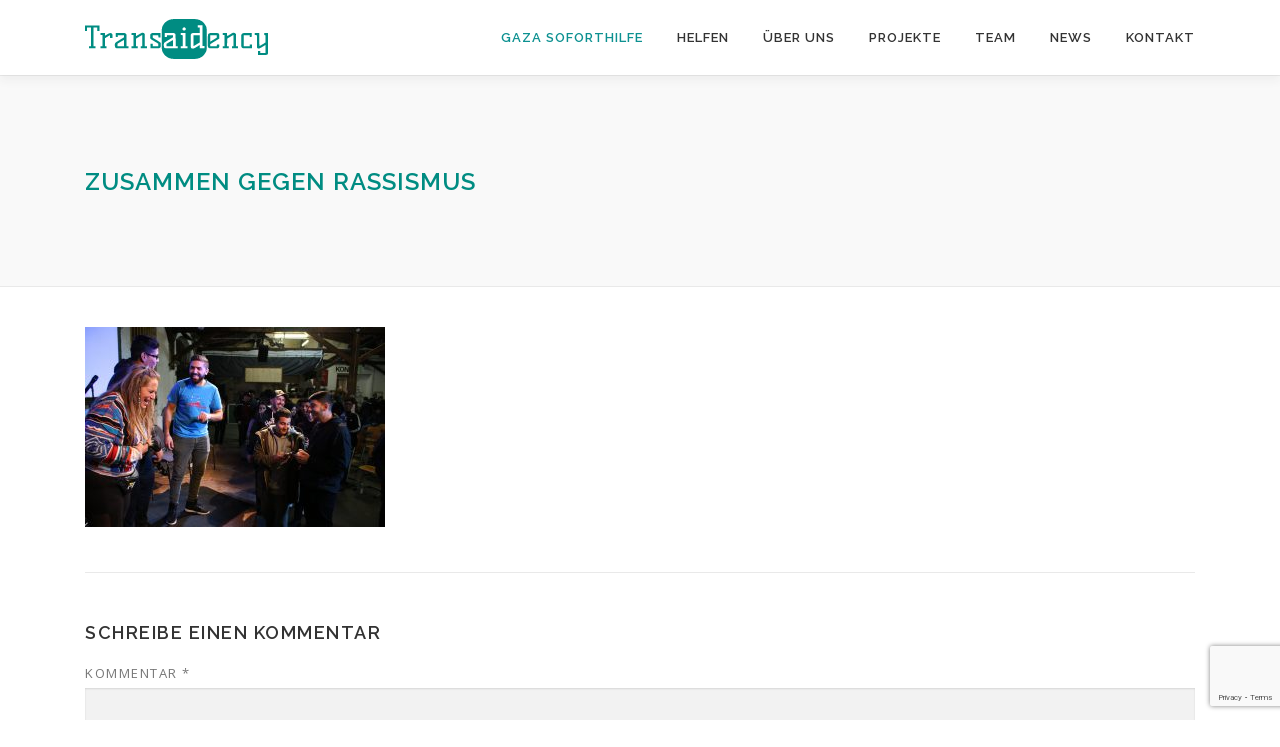

--- FILE ---
content_type: text/html; charset=utf-8
request_url: https://www.google.com/recaptcha/api2/anchor?ar=1&k=6LeiOnsqAAAAAL4QZ6Dl6L2XiLEi-UwczUu7pkA-&co=aHR0cHM6Ly90cmFuc2FpZGVuY3kub3JnOjQ0Mw..&hl=en&v=PoyoqOPhxBO7pBk68S4YbpHZ&size=invisible&anchor-ms=20000&execute-ms=30000&cb=pg3hmsx390d6
body_size: 48697
content:
<!DOCTYPE HTML><html dir="ltr" lang="en"><head><meta http-equiv="Content-Type" content="text/html; charset=UTF-8">
<meta http-equiv="X-UA-Compatible" content="IE=edge">
<title>reCAPTCHA</title>
<style type="text/css">
/* cyrillic-ext */
@font-face {
  font-family: 'Roboto';
  font-style: normal;
  font-weight: 400;
  font-stretch: 100%;
  src: url(//fonts.gstatic.com/s/roboto/v48/KFO7CnqEu92Fr1ME7kSn66aGLdTylUAMa3GUBHMdazTgWw.woff2) format('woff2');
  unicode-range: U+0460-052F, U+1C80-1C8A, U+20B4, U+2DE0-2DFF, U+A640-A69F, U+FE2E-FE2F;
}
/* cyrillic */
@font-face {
  font-family: 'Roboto';
  font-style: normal;
  font-weight: 400;
  font-stretch: 100%;
  src: url(//fonts.gstatic.com/s/roboto/v48/KFO7CnqEu92Fr1ME7kSn66aGLdTylUAMa3iUBHMdazTgWw.woff2) format('woff2');
  unicode-range: U+0301, U+0400-045F, U+0490-0491, U+04B0-04B1, U+2116;
}
/* greek-ext */
@font-face {
  font-family: 'Roboto';
  font-style: normal;
  font-weight: 400;
  font-stretch: 100%;
  src: url(//fonts.gstatic.com/s/roboto/v48/KFO7CnqEu92Fr1ME7kSn66aGLdTylUAMa3CUBHMdazTgWw.woff2) format('woff2');
  unicode-range: U+1F00-1FFF;
}
/* greek */
@font-face {
  font-family: 'Roboto';
  font-style: normal;
  font-weight: 400;
  font-stretch: 100%;
  src: url(//fonts.gstatic.com/s/roboto/v48/KFO7CnqEu92Fr1ME7kSn66aGLdTylUAMa3-UBHMdazTgWw.woff2) format('woff2');
  unicode-range: U+0370-0377, U+037A-037F, U+0384-038A, U+038C, U+038E-03A1, U+03A3-03FF;
}
/* math */
@font-face {
  font-family: 'Roboto';
  font-style: normal;
  font-weight: 400;
  font-stretch: 100%;
  src: url(//fonts.gstatic.com/s/roboto/v48/KFO7CnqEu92Fr1ME7kSn66aGLdTylUAMawCUBHMdazTgWw.woff2) format('woff2');
  unicode-range: U+0302-0303, U+0305, U+0307-0308, U+0310, U+0312, U+0315, U+031A, U+0326-0327, U+032C, U+032F-0330, U+0332-0333, U+0338, U+033A, U+0346, U+034D, U+0391-03A1, U+03A3-03A9, U+03B1-03C9, U+03D1, U+03D5-03D6, U+03F0-03F1, U+03F4-03F5, U+2016-2017, U+2034-2038, U+203C, U+2040, U+2043, U+2047, U+2050, U+2057, U+205F, U+2070-2071, U+2074-208E, U+2090-209C, U+20D0-20DC, U+20E1, U+20E5-20EF, U+2100-2112, U+2114-2115, U+2117-2121, U+2123-214F, U+2190, U+2192, U+2194-21AE, U+21B0-21E5, U+21F1-21F2, U+21F4-2211, U+2213-2214, U+2216-22FF, U+2308-230B, U+2310, U+2319, U+231C-2321, U+2336-237A, U+237C, U+2395, U+239B-23B7, U+23D0, U+23DC-23E1, U+2474-2475, U+25AF, U+25B3, U+25B7, U+25BD, U+25C1, U+25CA, U+25CC, U+25FB, U+266D-266F, U+27C0-27FF, U+2900-2AFF, U+2B0E-2B11, U+2B30-2B4C, U+2BFE, U+3030, U+FF5B, U+FF5D, U+1D400-1D7FF, U+1EE00-1EEFF;
}
/* symbols */
@font-face {
  font-family: 'Roboto';
  font-style: normal;
  font-weight: 400;
  font-stretch: 100%;
  src: url(//fonts.gstatic.com/s/roboto/v48/KFO7CnqEu92Fr1ME7kSn66aGLdTylUAMaxKUBHMdazTgWw.woff2) format('woff2');
  unicode-range: U+0001-000C, U+000E-001F, U+007F-009F, U+20DD-20E0, U+20E2-20E4, U+2150-218F, U+2190, U+2192, U+2194-2199, U+21AF, U+21E6-21F0, U+21F3, U+2218-2219, U+2299, U+22C4-22C6, U+2300-243F, U+2440-244A, U+2460-24FF, U+25A0-27BF, U+2800-28FF, U+2921-2922, U+2981, U+29BF, U+29EB, U+2B00-2BFF, U+4DC0-4DFF, U+FFF9-FFFB, U+10140-1018E, U+10190-1019C, U+101A0, U+101D0-101FD, U+102E0-102FB, U+10E60-10E7E, U+1D2C0-1D2D3, U+1D2E0-1D37F, U+1F000-1F0FF, U+1F100-1F1AD, U+1F1E6-1F1FF, U+1F30D-1F30F, U+1F315, U+1F31C, U+1F31E, U+1F320-1F32C, U+1F336, U+1F378, U+1F37D, U+1F382, U+1F393-1F39F, U+1F3A7-1F3A8, U+1F3AC-1F3AF, U+1F3C2, U+1F3C4-1F3C6, U+1F3CA-1F3CE, U+1F3D4-1F3E0, U+1F3ED, U+1F3F1-1F3F3, U+1F3F5-1F3F7, U+1F408, U+1F415, U+1F41F, U+1F426, U+1F43F, U+1F441-1F442, U+1F444, U+1F446-1F449, U+1F44C-1F44E, U+1F453, U+1F46A, U+1F47D, U+1F4A3, U+1F4B0, U+1F4B3, U+1F4B9, U+1F4BB, U+1F4BF, U+1F4C8-1F4CB, U+1F4D6, U+1F4DA, U+1F4DF, U+1F4E3-1F4E6, U+1F4EA-1F4ED, U+1F4F7, U+1F4F9-1F4FB, U+1F4FD-1F4FE, U+1F503, U+1F507-1F50B, U+1F50D, U+1F512-1F513, U+1F53E-1F54A, U+1F54F-1F5FA, U+1F610, U+1F650-1F67F, U+1F687, U+1F68D, U+1F691, U+1F694, U+1F698, U+1F6AD, U+1F6B2, U+1F6B9-1F6BA, U+1F6BC, U+1F6C6-1F6CF, U+1F6D3-1F6D7, U+1F6E0-1F6EA, U+1F6F0-1F6F3, U+1F6F7-1F6FC, U+1F700-1F7FF, U+1F800-1F80B, U+1F810-1F847, U+1F850-1F859, U+1F860-1F887, U+1F890-1F8AD, U+1F8B0-1F8BB, U+1F8C0-1F8C1, U+1F900-1F90B, U+1F93B, U+1F946, U+1F984, U+1F996, U+1F9E9, U+1FA00-1FA6F, U+1FA70-1FA7C, U+1FA80-1FA89, U+1FA8F-1FAC6, U+1FACE-1FADC, U+1FADF-1FAE9, U+1FAF0-1FAF8, U+1FB00-1FBFF;
}
/* vietnamese */
@font-face {
  font-family: 'Roboto';
  font-style: normal;
  font-weight: 400;
  font-stretch: 100%;
  src: url(//fonts.gstatic.com/s/roboto/v48/KFO7CnqEu92Fr1ME7kSn66aGLdTylUAMa3OUBHMdazTgWw.woff2) format('woff2');
  unicode-range: U+0102-0103, U+0110-0111, U+0128-0129, U+0168-0169, U+01A0-01A1, U+01AF-01B0, U+0300-0301, U+0303-0304, U+0308-0309, U+0323, U+0329, U+1EA0-1EF9, U+20AB;
}
/* latin-ext */
@font-face {
  font-family: 'Roboto';
  font-style: normal;
  font-weight: 400;
  font-stretch: 100%;
  src: url(//fonts.gstatic.com/s/roboto/v48/KFO7CnqEu92Fr1ME7kSn66aGLdTylUAMa3KUBHMdazTgWw.woff2) format('woff2');
  unicode-range: U+0100-02BA, U+02BD-02C5, U+02C7-02CC, U+02CE-02D7, U+02DD-02FF, U+0304, U+0308, U+0329, U+1D00-1DBF, U+1E00-1E9F, U+1EF2-1EFF, U+2020, U+20A0-20AB, U+20AD-20C0, U+2113, U+2C60-2C7F, U+A720-A7FF;
}
/* latin */
@font-face {
  font-family: 'Roboto';
  font-style: normal;
  font-weight: 400;
  font-stretch: 100%;
  src: url(//fonts.gstatic.com/s/roboto/v48/KFO7CnqEu92Fr1ME7kSn66aGLdTylUAMa3yUBHMdazQ.woff2) format('woff2');
  unicode-range: U+0000-00FF, U+0131, U+0152-0153, U+02BB-02BC, U+02C6, U+02DA, U+02DC, U+0304, U+0308, U+0329, U+2000-206F, U+20AC, U+2122, U+2191, U+2193, U+2212, U+2215, U+FEFF, U+FFFD;
}
/* cyrillic-ext */
@font-face {
  font-family: 'Roboto';
  font-style: normal;
  font-weight: 500;
  font-stretch: 100%;
  src: url(//fonts.gstatic.com/s/roboto/v48/KFO7CnqEu92Fr1ME7kSn66aGLdTylUAMa3GUBHMdazTgWw.woff2) format('woff2');
  unicode-range: U+0460-052F, U+1C80-1C8A, U+20B4, U+2DE0-2DFF, U+A640-A69F, U+FE2E-FE2F;
}
/* cyrillic */
@font-face {
  font-family: 'Roboto';
  font-style: normal;
  font-weight: 500;
  font-stretch: 100%;
  src: url(//fonts.gstatic.com/s/roboto/v48/KFO7CnqEu92Fr1ME7kSn66aGLdTylUAMa3iUBHMdazTgWw.woff2) format('woff2');
  unicode-range: U+0301, U+0400-045F, U+0490-0491, U+04B0-04B1, U+2116;
}
/* greek-ext */
@font-face {
  font-family: 'Roboto';
  font-style: normal;
  font-weight: 500;
  font-stretch: 100%;
  src: url(//fonts.gstatic.com/s/roboto/v48/KFO7CnqEu92Fr1ME7kSn66aGLdTylUAMa3CUBHMdazTgWw.woff2) format('woff2');
  unicode-range: U+1F00-1FFF;
}
/* greek */
@font-face {
  font-family: 'Roboto';
  font-style: normal;
  font-weight: 500;
  font-stretch: 100%;
  src: url(//fonts.gstatic.com/s/roboto/v48/KFO7CnqEu92Fr1ME7kSn66aGLdTylUAMa3-UBHMdazTgWw.woff2) format('woff2');
  unicode-range: U+0370-0377, U+037A-037F, U+0384-038A, U+038C, U+038E-03A1, U+03A3-03FF;
}
/* math */
@font-face {
  font-family: 'Roboto';
  font-style: normal;
  font-weight: 500;
  font-stretch: 100%;
  src: url(//fonts.gstatic.com/s/roboto/v48/KFO7CnqEu92Fr1ME7kSn66aGLdTylUAMawCUBHMdazTgWw.woff2) format('woff2');
  unicode-range: U+0302-0303, U+0305, U+0307-0308, U+0310, U+0312, U+0315, U+031A, U+0326-0327, U+032C, U+032F-0330, U+0332-0333, U+0338, U+033A, U+0346, U+034D, U+0391-03A1, U+03A3-03A9, U+03B1-03C9, U+03D1, U+03D5-03D6, U+03F0-03F1, U+03F4-03F5, U+2016-2017, U+2034-2038, U+203C, U+2040, U+2043, U+2047, U+2050, U+2057, U+205F, U+2070-2071, U+2074-208E, U+2090-209C, U+20D0-20DC, U+20E1, U+20E5-20EF, U+2100-2112, U+2114-2115, U+2117-2121, U+2123-214F, U+2190, U+2192, U+2194-21AE, U+21B0-21E5, U+21F1-21F2, U+21F4-2211, U+2213-2214, U+2216-22FF, U+2308-230B, U+2310, U+2319, U+231C-2321, U+2336-237A, U+237C, U+2395, U+239B-23B7, U+23D0, U+23DC-23E1, U+2474-2475, U+25AF, U+25B3, U+25B7, U+25BD, U+25C1, U+25CA, U+25CC, U+25FB, U+266D-266F, U+27C0-27FF, U+2900-2AFF, U+2B0E-2B11, U+2B30-2B4C, U+2BFE, U+3030, U+FF5B, U+FF5D, U+1D400-1D7FF, U+1EE00-1EEFF;
}
/* symbols */
@font-face {
  font-family: 'Roboto';
  font-style: normal;
  font-weight: 500;
  font-stretch: 100%;
  src: url(//fonts.gstatic.com/s/roboto/v48/KFO7CnqEu92Fr1ME7kSn66aGLdTylUAMaxKUBHMdazTgWw.woff2) format('woff2');
  unicode-range: U+0001-000C, U+000E-001F, U+007F-009F, U+20DD-20E0, U+20E2-20E4, U+2150-218F, U+2190, U+2192, U+2194-2199, U+21AF, U+21E6-21F0, U+21F3, U+2218-2219, U+2299, U+22C4-22C6, U+2300-243F, U+2440-244A, U+2460-24FF, U+25A0-27BF, U+2800-28FF, U+2921-2922, U+2981, U+29BF, U+29EB, U+2B00-2BFF, U+4DC0-4DFF, U+FFF9-FFFB, U+10140-1018E, U+10190-1019C, U+101A0, U+101D0-101FD, U+102E0-102FB, U+10E60-10E7E, U+1D2C0-1D2D3, U+1D2E0-1D37F, U+1F000-1F0FF, U+1F100-1F1AD, U+1F1E6-1F1FF, U+1F30D-1F30F, U+1F315, U+1F31C, U+1F31E, U+1F320-1F32C, U+1F336, U+1F378, U+1F37D, U+1F382, U+1F393-1F39F, U+1F3A7-1F3A8, U+1F3AC-1F3AF, U+1F3C2, U+1F3C4-1F3C6, U+1F3CA-1F3CE, U+1F3D4-1F3E0, U+1F3ED, U+1F3F1-1F3F3, U+1F3F5-1F3F7, U+1F408, U+1F415, U+1F41F, U+1F426, U+1F43F, U+1F441-1F442, U+1F444, U+1F446-1F449, U+1F44C-1F44E, U+1F453, U+1F46A, U+1F47D, U+1F4A3, U+1F4B0, U+1F4B3, U+1F4B9, U+1F4BB, U+1F4BF, U+1F4C8-1F4CB, U+1F4D6, U+1F4DA, U+1F4DF, U+1F4E3-1F4E6, U+1F4EA-1F4ED, U+1F4F7, U+1F4F9-1F4FB, U+1F4FD-1F4FE, U+1F503, U+1F507-1F50B, U+1F50D, U+1F512-1F513, U+1F53E-1F54A, U+1F54F-1F5FA, U+1F610, U+1F650-1F67F, U+1F687, U+1F68D, U+1F691, U+1F694, U+1F698, U+1F6AD, U+1F6B2, U+1F6B9-1F6BA, U+1F6BC, U+1F6C6-1F6CF, U+1F6D3-1F6D7, U+1F6E0-1F6EA, U+1F6F0-1F6F3, U+1F6F7-1F6FC, U+1F700-1F7FF, U+1F800-1F80B, U+1F810-1F847, U+1F850-1F859, U+1F860-1F887, U+1F890-1F8AD, U+1F8B0-1F8BB, U+1F8C0-1F8C1, U+1F900-1F90B, U+1F93B, U+1F946, U+1F984, U+1F996, U+1F9E9, U+1FA00-1FA6F, U+1FA70-1FA7C, U+1FA80-1FA89, U+1FA8F-1FAC6, U+1FACE-1FADC, U+1FADF-1FAE9, U+1FAF0-1FAF8, U+1FB00-1FBFF;
}
/* vietnamese */
@font-face {
  font-family: 'Roboto';
  font-style: normal;
  font-weight: 500;
  font-stretch: 100%;
  src: url(//fonts.gstatic.com/s/roboto/v48/KFO7CnqEu92Fr1ME7kSn66aGLdTylUAMa3OUBHMdazTgWw.woff2) format('woff2');
  unicode-range: U+0102-0103, U+0110-0111, U+0128-0129, U+0168-0169, U+01A0-01A1, U+01AF-01B0, U+0300-0301, U+0303-0304, U+0308-0309, U+0323, U+0329, U+1EA0-1EF9, U+20AB;
}
/* latin-ext */
@font-face {
  font-family: 'Roboto';
  font-style: normal;
  font-weight: 500;
  font-stretch: 100%;
  src: url(//fonts.gstatic.com/s/roboto/v48/KFO7CnqEu92Fr1ME7kSn66aGLdTylUAMa3KUBHMdazTgWw.woff2) format('woff2');
  unicode-range: U+0100-02BA, U+02BD-02C5, U+02C7-02CC, U+02CE-02D7, U+02DD-02FF, U+0304, U+0308, U+0329, U+1D00-1DBF, U+1E00-1E9F, U+1EF2-1EFF, U+2020, U+20A0-20AB, U+20AD-20C0, U+2113, U+2C60-2C7F, U+A720-A7FF;
}
/* latin */
@font-face {
  font-family: 'Roboto';
  font-style: normal;
  font-weight: 500;
  font-stretch: 100%;
  src: url(//fonts.gstatic.com/s/roboto/v48/KFO7CnqEu92Fr1ME7kSn66aGLdTylUAMa3yUBHMdazQ.woff2) format('woff2');
  unicode-range: U+0000-00FF, U+0131, U+0152-0153, U+02BB-02BC, U+02C6, U+02DA, U+02DC, U+0304, U+0308, U+0329, U+2000-206F, U+20AC, U+2122, U+2191, U+2193, U+2212, U+2215, U+FEFF, U+FFFD;
}
/* cyrillic-ext */
@font-face {
  font-family: 'Roboto';
  font-style: normal;
  font-weight: 900;
  font-stretch: 100%;
  src: url(//fonts.gstatic.com/s/roboto/v48/KFO7CnqEu92Fr1ME7kSn66aGLdTylUAMa3GUBHMdazTgWw.woff2) format('woff2');
  unicode-range: U+0460-052F, U+1C80-1C8A, U+20B4, U+2DE0-2DFF, U+A640-A69F, U+FE2E-FE2F;
}
/* cyrillic */
@font-face {
  font-family: 'Roboto';
  font-style: normal;
  font-weight: 900;
  font-stretch: 100%;
  src: url(//fonts.gstatic.com/s/roboto/v48/KFO7CnqEu92Fr1ME7kSn66aGLdTylUAMa3iUBHMdazTgWw.woff2) format('woff2');
  unicode-range: U+0301, U+0400-045F, U+0490-0491, U+04B0-04B1, U+2116;
}
/* greek-ext */
@font-face {
  font-family: 'Roboto';
  font-style: normal;
  font-weight: 900;
  font-stretch: 100%;
  src: url(//fonts.gstatic.com/s/roboto/v48/KFO7CnqEu92Fr1ME7kSn66aGLdTylUAMa3CUBHMdazTgWw.woff2) format('woff2');
  unicode-range: U+1F00-1FFF;
}
/* greek */
@font-face {
  font-family: 'Roboto';
  font-style: normal;
  font-weight: 900;
  font-stretch: 100%;
  src: url(//fonts.gstatic.com/s/roboto/v48/KFO7CnqEu92Fr1ME7kSn66aGLdTylUAMa3-UBHMdazTgWw.woff2) format('woff2');
  unicode-range: U+0370-0377, U+037A-037F, U+0384-038A, U+038C, U+038E-03A1, U+03A3-03FF;
}
/* math */
@font-face {
  font-family: 'Roboto';
  font-style: normal;
  font-weight: 900;
  font-stretch: 100%;
  src: url(//fonts.gstatic.com/s/roboto/v48/KFO7CnqEu92Fr1ME7kSn66aGLdTylUAMawCUBHMdazTgWw.woff2) format('woff2');
  unicode-range: U+0302-0303, U+0305, U+0307-0308, U+0310, U+0312, U+0315, U+031A, U+0326-0327, U+032C, U+032F-0330, U+0332-0333, U+0338, U+033A, U+0346, U+034D, U+0391-03A1, U+03A3-03A9, U+03B1-03C9, U+03D1, U+03D5-03D6, U+03F0-03F1, U+03F4-03F5, U+2016-2017, U+2034-2038, U+203C, U+2040, U+2043, U+2047, U+2050, U+2057, U+205F, U+2070-2071, U+2074-208E, U+2090-209C, U+20D0-20DC, U+20E1, U+20E5-20EF, U+2100-2112, U+2114-2115, U+2117-2121, U+2123-214F, U+2190, U+2192, U+2194-21AE, U+21B0-21E5, U+21F1-21F2, U+21F4-2211, U+2213-2214, U+2216-22FF, U+2308-230B, U+2310, U+2319, U+231C-2321, U+2336-237A, U+237C, U+2395, U+239B-23B7, U+23D0, U+23DC-23E1, U+2474-2475, U+25AF, U+25B3, U+25B7, U+25BD, U+25C1, U+25CA, U+25CC, U+25FB, U+266D-266F, U+27C0-27FF, U+2900-2AFF, U+2B0E-2B11, U+2B30-2B4C, U+2BFE, U+3030, U+FF5B, U+FF5D, U+1D400-1D7FF, U+1EE00-1EEFF;
}
/* symbols */
@font-face {
  font-family: 'Roboto';
  font-style: normal;
  font-weight: 900;
  font-stretch: 100%;
  src: url(//fonts.gstatic.com/s/roboto/v48/KFO7CnqEu92Fr1ME7kSn66aGLdTylUAMaxKUBHMdazTgWw.woff2) format('woff2');
  unicode-range: U+0001-000C, U+000E-001F, U+007F-009F, U+20DD-20E0, U+20E2-20E4, U+2150-218F, U+2190, U+2192, U+2194-2199, U+21AF, U+21E6-21F0, U+21F3, U+2218-2219, U+2299, U+22C4-22C6, U+2300-243F, U+2440-244A, U+2460-24FF, U+25A0-27BF, U+2800-28FF, U+2921-2922, U+2981, U+29BF, U+29EB, U+2B00-2BFF, U+4DC0-4DFF, U+FFF9-FFFB, U+10140-1018E, U+10190-1019C, U+101A0, U+101D0-101FD, U+102E0-102FB, U+10E60-10E7E, U+1D2C0-1D2D3, U+1D2E0-1D37F, U+1F000-1F0FF, U+1F100-1F1AD, U+1F1E6-1F1FF, U+1F30D-1F30F, U+1F315, U+1F31C, U+1F31E, U+1F320-1F32C, U+1F336, U+1F378, U+1F37D, U+1F382, U+1F393-1F39F, U+1F3A7-1F3A8, U+1F3AC-1F3AF, U+1F3C2, U+1F3C4-1F3C6, U+1F3CA-1F3CE, U+1F3D4-1F3E0, U+1F3ED, U+1F3F1-1F3F3, U+1F3F5-1F3F7, U+1F408, U+1F415, U+1F41F, U+1F426, U+1F43F, U+1F441-1F442, U+1F444, U+1F446-1F449, U+1F44C-1F44E, U+1F453, U+1F46A, U+1F47D, U+1F4A3, U+1F4B0, U+1F4B3, U+1F4B9, U+1F4BB, U+1F4BF, U+1F4C8-1F4CB, U+1F4D6, U+1F4DA, U+1F4DF, U+1F4E3-1F4E6, U+1F4EA-1F4ED, U+1F4F7, U+1F4F9-1F4FB, U+1F4FD-1F4FE, U+1F503, U+1F507-1F50B, U+1F50D, U+1F512-1F513, U+1F53E-1F54A, U+1F54F-1F5FA, U+1F610, U+1F650-1F67F, U+1F687, U+1F68D, U+1F691, U+1F694, U+1F698, U+1F6AD, U+1F6B2, U+1F6B9-1F6BA, U+1F6BC, U+1F6C6-1F6CF, U+1F6D3-1F6D7, U+1F6E0-1F6EA, U+1F6F0-1F6F3, U+1F6F7-1F6FC, U+1F700-1F7FF, U+1F800-1F80B, U+1F810-1F847, U+1F850-1F859, U+1F860-1F887, U+1F890-1F8AD, U+1F8B0-1F8BB, U+1F8C0-1F8C1, U+1F900-1F90B, U+1F93B, U+1F946, U+1F984, U+1F996, U+1F9E9, U+1FA00-1FA6F, U+1FA70-1FA7C, U+1FA80-1FA89, U+1FA8F-1FAC6, U+1FACE-1FADC, U+1FADF-1FAE9, U+1FAF0-1FAF8, U+1FB00-1FBFF;
}
/* vietnamese */
@font-face {
  font-family: 'Roboto';
  font-style: normal;
  font-weight: 900;
  font-stretch: 100%;
  src: url(//fonts.gstatic.com/s/roboto/v48/KFO7CnqEu92Fr1ME7kSn66aGLdTylUAMa3OUBHMdazTgWw.woff2) format('woff2');
  unicode-range: U+0102-0103, U+0110-0111, U+0128-0129, U+0168-0169, U+01A0-01A1, U+01AF-01B0, U+0300-0301, U+0303-0304, U+0308-0309, U+0323, U+0329, U+1EA0-1EF9, U+20AB;
}
/* latin-ext */
@font-face {
  font-family: 'Roboto';
  font-style: normal;
  font-weight: 900;
  font-stretch: 100%;
  src: url(//fonts.gstatic.com/s/roboto/v48/KFO7CnqEu92Fr1ME7kSn66aGLdTylUAMa3KUBHMdazTgWw.woff2) format('woff2');
  unicode-range: U+0100-02BA, U+02BD-02C5, U+02C7-02CC, U+02CE-02D7, U+02DD-02FF, U+0304, U+0308, U+0329, U+1D00-1DBF, U+1E00-1E9F, U+1EF2-1EFF, U+2020, U+20A0-20AB, U+20AD-20C0, U+2113, U+2C60-2C7F, U+A720-A7FF;
}
/* latin */
@font-face {
  font-family: 'Roboto';
  font-style: normal;
  font-weight: 900;
  font-stretch: 100%;
  src: url(//fonts.gstatic.com/s/roboto/v48/KFO7CnqEu92Fr1ME7kSn66aGLdTylUAMa3yUBHMdazQ.woff2) format('woff2');
  unicode-range: U+0000-00FF, U+0131, U+0152-0153, U+02BB-02BC, U+02C6, U+02DA, U+02DC, U+0304, U+0308, U+0329, U+2000-206F, U+20AC, U+2122, U+2191, U+2193, U+2212, U+2215, U+FEFF, U+FFFD;
}

</style>
<link rel="stylesheet" type="text/css" href="https://www.gstatic.com/recaptcha/releases/PoyoqOPhxBO7pBk68S4YbpHZ/styles__ltr.css">
<script nonce="C0CcBxDmHOSsm2--IMQM1w" type="text/javascript">window['__recaptcha_api'] = 'https://www.google.com/recaptcha/api2/';</script>
<script type="text/javascript" src="https://www.gstatic.com/recaptcha/releases/PoyoqOPhxBO7pBk68S4YbpHZ/recaptcha__en.js" nonce="C0CcBxDmHOSsm2--IMQM1w">
      
    </script></head>
<body><div id="rc-anchor-alert" class="rc-anchor-alert"></div>
<input type="hidden" id="recaptcha-token" value="[base64]">
<script type="text/javascript" nonce="C0CcBxDmHOSsm2--IMQM1w">
      recaptcha.anchor.Main.init("[\x22ainput\x22,[\x22bgdata\x22,\x22\x22,\[base64]/[base64]/[base64]/bmV3IHJbeF0oY1swXSk6RT09Mj9uZXcgclt4XShjWzBdLGNbMV0pOkU9PTM/bmV3IHJbeF0oY1swXSxjWzFdLGNbMl0pOkU9PTQ/[base64]/[base64]/[base64]/[base64]/[base64]/[base64]/[base64]/[base64]\x22,\[base64]\\u003d\\u003d\x22,\x22XH7Dr8OuV8Orw7nCmH4gJAbDlTPDl8Kfw77ChMOXwqHDhik+w5DDrVTCl8Okw5U4wrjCoQlgSsKPHcKyw7nCrMOeBRPCvFZtw5TCtcO2wrlFw4zDtE3DkcKgZhMFIis6aDszY8Kmw5jClnVKZsOzw5suDsKlblbCocONwqrCnsOFwrhsAnIGNWo/dhZ0WMOQw5w+BCLCscOBBcOHw44JcGrDvhfCm1DCm8KxwoDDoVl/VGMHw4dpICbDjQt3wr0+F8KJw7nDhUTCn8OHw7Flwp/Cp8K3QsKdYVXCgsOKw4PDm8OgccOqw6PCkcKSw6cXwrQEwrVxwo/[base64]/CoibCknHCuEfDosK8Px8Sw4NRw74YAsK9a8KSNyhuJBzCvj/DkRnDvWbDvGbDtsKTwoFfwoHCisKtHGzDpirCm8KTGTTCm0zDjMKtw7kVFsKBEEUpw4PCgF/DrQzDrcKTWcOhwqfDnRUGTnXCiDPDi1vCjjIAciDChcOmwrIBw5TDrMKIRw/CsTNkKmTDscKSwoLDpmjDhsOFETLDt8OSDERlw5VCw7DDr8KMYWDCrMO3OzcqQcKqGifDgBXDl8OqD23CkjMqAcKvwonCmMK0UsOMw5/Cujl3wqNgwpF5DSvCsMO3M8KlwotTIEZdMStqL8KDGChhUj/DsR5XAhxFworCrSHCvMKkw4zDksOqw4AdLA3CmMKCw5E3RCPDmsOmXAl6wr08ZGpOHsOpw5jDj8Kzw4FAw4cXXSzCpU5MFMKmw61Ea8KQw5AAwqBNfsKOwqASOR80w4dgdsKtw7dOwo/CqMKkIk7CmsKtVDsrw5wGw71PYAfCrMObFGfDqQgoLCw+QQwIwoJJbiTDuC/Dt8KxAw9pFMK9M8KmwqV3YQjDkH/CmWwvw6MSTmLDkcOywrDDvjzDtsOuYcOuw5wJCjVzDg3DmgJMwqfDqsO0FSfDsMKoIhR2B8Okw6HDpMKow7HCmB7CosOqN1/CvsKiw5wYwpLCug3CkMONLcO5w4Y0JXEWwoTCoQhGUCXDkAw0TAAew689w7XDkcOQw4EUHAcXKTkewoDDnU7Cn14qO8KZJDTDicOPbhTDqjvDhMKGTD5pZcKIw6XDklo/w77CiMONeMOBw4PCq8Osw4JWw6bDocKnQizCskhmwq3DqsOgw7cCcSDDmcOEd8KVw5kFHcOyw4/Ct8OEw6LCucOdFsO0w4LCncKqRDs0dSRKOEUmwoMbYjZQLiQCH8K4HsOuYS3DpcOpNTQGw6zDkCfCtsKCGsOADMO3wq/[base64]/CtMOywoEIwqzCsMOwZUYpw67CvkbCviHCgU0FeQoCfAAawrvCgcOXwo04w5HCh8KhRWLDpcK0aDHCqV3DnhbDtn1kw5UCw5rChApBw6/ChSVlCn7CiS4za27DkDUxw63DrcO/JsOlwr7Cg8KNLMKeCcKnw59Ww5NNwqnCnG7ChDEzw5fCugVrworCsDTDpcONO8K5RnNqB8OGLiVCwq/CksOXw79/a8KvHELCtz3ClBnDgcKQUSJQdcOxw6/[base64]/KA10wpM1AMO2dsOTcMOIwrDDtsKpwrHChj3Ckms/[base64]/w5YebMK2X8O9OMKPwoIYw4PCmx55w700w5kww5ABwpJgccKYA3N9wo1IwrxcJzjCrMOCw5LCuSEow4hpWsOVw7nDqcKJXBtPw5rCgWzCtQ/DncKGXhg9wpfCo0IPw4zCkyltBVLDucOTwqwFwrXCpsO3wqILwqU2I8KKw7rCukLCvsO8wozCncObwpBtw7YmMxTDjRFKwq5uw7t8Lz7CtRYHHcOFQjwldQ7Dv8KzwpfCkVPClMO5w5F0G8KwIsKMwoQ1w5LDh8KITsKQw6Y0w68Gw5ZLUEHDrgduw4EVw4w1w6/DpcOgGcOiwpvDrWojw68IE8OXam7CsTxjw441ImVqw6jCql5aUcKpdcOOUMKpEsK7cUDCsDnDs8OAG8KpIwXCqUHDgMK0EsKhwqdXWMKyUMKQw5rCisOxwpMRRcOdwqfDpzvCscOkwr/[base64]/[base64]/DkMOLw4ZVwqtQw70VCBvChMKVEMKGKsOtUkjDgF3DlcKnw4zDsgFPwpRbw43DlsOhwrFwwo7CtMKeXcOydMKJBMKvQ1jDtFskwqjDsG5PVAnCisOpQnlCPsOYDMKnw65yY3LDncKqLsOvfCrDhEjCisKRwoDCsWd4wqE5wpxbw7vDvRfCrsObPxY/wrA4wp7DlsKUwobCgMO8wpROw7TCkcKhw5XCkcO1wpDDgCfDlFwKHmtgwrfDkMOUw7UsZXIpdBXDrCM2O8KQwp0Sw4rDksOCw4fDv8O/[base64]/Cm8KhFA7CgwzCpxrCpsOTw4QgNBtgKcORwo4NKMKSworDkMOnSBLDs8KIdsOLwrfDq8KeRMKfamo4DXHCkcK3QcK5R1lZw4/CngoYOMOXTApVw4vDgMOTS0/[base64]/w5QkTcOCwr7ChcOuScOZBBB5PA0nwpcTw5rCu8OUe2tMRsOrw5VMw7IDHFU4XSzDrsKdTBYnWgTDnMOLwp7DnHHDucO8JwZ/WVLDuMK/[base64]/DssOfw7BnTcOSccOVUsOpw44Cw6/CgcO5wprDgMOpwqUPHWrCpFrCvcOjUD3Cl8Kfw5XDkxTDimbCsMKuwotXJ8ORYsKiw6rCkRfCtiZswoHDnsKzYsOyw57DtsOAw7t8KsOCw5XDu8KQOsKowppLMMKkdCXCicKuw6XCoxUkw6bDsMK1bmrDi1vDgMOEw4Nuwpt/A8OVw5FjJMOKeRTCtcKiKQzCrELDgQZVRMKcd2HDoXnChRjCiXXCtkLCrVlQS8K3TcKEw5zDq8KrwpnDohbDtFDChGDCuMKnw5stKQjDtx7CnQrCpsKgM8Oaw4Yowo0OZsK9cX8sw7pZUUNbwq3CmMOYFMKMCz/DpmvCqcKRwpjCkzFlwobDs3fCrUEnHCnDv2c9dCjDtcOmBMO+w4UIw5I8w7wCXTF0JlDCosK6w4bCkWR6w5rCoiDDpBLDs8KIw4AXNU0uRcKNw6vDn8KBasOGw7tiwpcCw6hxEsK0wrVLw5U4wotDCMOlPCtreMKJw507wo/DhsOwwpQsw4DDqQ7DjB7Dp8OWOFA8CcKjNMOpOlMTwqdvwq98wo0TwpoRw73CvhDCgsKILsKqw5Edw6nCrMKbLsKEw6zDiVMhRAvCmm3DhMK4XsKmO8OaEA9nw7Ulw5fDimMiwqDDn15RRMOZR2/CkcOAMMOXQ1hQFMOgw7chw6B5w5/DvB/DkS9Nw7YTO37CrsOsw4zDrcKGwoofbiUmw4lAwpHDusO/[base64]/DssOyOsKeSn0UcHktwpt8TcKkwrTCk2BcKsOUw4Atw7AAAHLChX94e34iGTTCqVtCSjDCnwzDrEBOw6/CjHNzw7jCu8KQdVFTwr7Ds8Otw70SwrQ4w6ArScOfwo7DtzXCm33Dv2QYw43CjFPDgcKww4E2wrc3GcKZw6vCkcKYwrlpw5tawoTDuEzDgUdUTmrCtMKUw6LDg8KCM8OjwrzDniPDgMKtXcK4SSwEw6nCu8O+B30VUcK3Wiw4wrUnwqQEwr8IVcO/Tm3CrsKgw6ROSMKgcg5+w68swrjCrwZsdsO/FXrCisKDK3/CvsOOFil2woREwqYwY8K2w5DCjMO2P8KdUXMDw5TDs8O9w7QTGsKhwrwGw6/Djg53RsOdXyDDoMOlbBbDolXCthzCh8KZwr/CqcKfJRLCqcO/BScawqUiIhxTw4wAGnnCrEPDnzw0aMOdY8KowrPDvUXDv8KPw7HDpGvCskLDjHrCk8KPw7pWw5wZGFU5GMKwwpXCmSfCj8OTwoDCtRZ+HFZzZmHDpnxWw5/[base64]/Csx3CpcOVw5/CjiE2eMKww5PDoiVVD2rDgi4vwoY7O8KAc3dpRE7Cs0Bdw4VtwpHDiDjDlEMqwqVYCE/ClXLCqMO0wpFCd1HDqsKFwozCnsOpwo0ZY8O+IzfDqMOuRFxjw407azVUGcO4NMKCN03DtBJkQ3HCli5vwpBZY2/[base64]/CviTCr0tBP8OsLCJiwpNKOsK3AcOmw7LClW9MwrARw4jChVTCsGPDqcOgamjDlzvDsXROw6EMAgTDpMKqwr43PMOgw7vDslbCuEPCggZpTsOWdMOBKcOIAyY+BWERwqcBwrrDkSczNcOTwqvDrsKAwpY+fsOSO8Kvw48VwpUSFMKbwq7DrQbDvDfChcO3Nw/DrMK1TsOgwo7CjDU6Q3vDszfCjMOmw6dHE8KOHcK3wq9vw6RNRUrCq8OYHcK3MB1yw6nDondEw5VqD1/CjRRmw6tywqgkw6gITQrCgSjCq8O+w7fCusOGwrzCn0bCgMO0woFCw5A5w5IqYMKcXsOOYcK2Uy3Cl8OWw7HDjw/[base64]/CmcK6wpzCmsKXw75Ew6TCmy00KBIow7TCvsK3ZiVnJsKnw7cYcH3Cr8KwTRvCgh9QwrMOw5Ruw4RXSwIWw4DCtcOjaiTCoQowwoHDoRUoC8ONw6HCrMKUw6pZw6lMXsOALn/[base64]/wq7CiE/[base64]/w6MbPFIAPnjDpsKeW37Cv8KVR8K0ZcOXwoN/VMK4fnYcw6vDr1zDnCwsw7oNZQ5Pw69pwqzCv1nDtXVlL1spwqbCuMOWw4cJwqEUCcKhwoUNwprCnMOow5bCiUvDlMOsw7PCtFUhNCfCgMOlw7laLsKrw59Dw6HCkTlBw7d5FVVtGMKbwrtZwqDCgsKCw7A/fsKePMO4d8KtN0t7w5ZNw6/[base64]/woXCtsKKw4A7OCrDjCV3wqR3wpABwqBBw4xKDcKhNiDCtcOPw6fCssK7SWIUwr5QRGpbw4XDuSPCrXQsZsO3UlvCtHnDrcOJwqPDqxlQw4jCi8Kowqx3ccK/w7zDhlbDjg3DhEEbw7fDq2nDoCxXJcO8TcK+wrfCqn7DiCTDn8KpwpkJwr1VCsOUw5Q1w48DQcOJwpYgIMKhTABtB8OaJMOlUhl5w7A/woPCicOnwpJewrLClBXDqgtibFbCpRrDhsK0w4Vawp7Dnh7CoCowwrfCjcKYw4jCkSkRwpDDjnvCl8OsTsKrw5/Du8K3wpnDgXQYwopzwrnCiMOcRsKewpLDsGMqAwZbcMKbwptKeAUmwqhxScKrw7/DocOQFw3CjsOKW8KQVcKjGEVywo3Cp8KrKnjCiMKOHEXCrMKgbcK6w5M9aBfCr8KLwqrDr8O5dsKww50Yw7w9LjYUH3ASw6HDocOsHVxfN8O4w57ClcOkwpM/wrTDgV9jDMOvw7dJFDDCtMKew4DDnkTDkAfDpsK6w5FNeSdxw4c6w4HDj8Kkw7VnwojCiw44wo/CnMO+dEV7wrl0w7FHw5QQwq8JBMOCw5ZoeVckX2rCr0s8PXI+wpzCrkpjFGLDgAzDqMKHD8K1SXzCrTl6cMK4w67Cpz1OwqjDiQHCoMKxSMKlMCMTe8KOw6k3wrhBN8Ote8KyYArDl8K3F2AXwp/DhGpOPsKFwqvClcOewpPDpsOuw6cIw5UCwqcMw4Vyw6jDqUFuwqsoKjzCtcKDUcOQwrwYw6bCsiYlw6J7wrzCrwfCt2bDmMKLwoVhfcOjY8KnQzvCiMKMCMKAw79Swp/CvhZswq00dmbDjAtMw4IOGz1DWGDCsMKxwqDDlMOgfy95woPCqUo5d8OzAjFVw4xswofCt0/Cv2TDjUHCpMORwrsVw60Bwp3ChcK4GsOwdGfDoMO9wrtcw4RMw4UNw7xIw4ktwq0aw5kkclNYw6cEW2gXbT7CoXgGw5TDmcKgw6TCj8KfUcO5CcONwrBJwrhsKGLCmSRIKVYJw5XCoDE6wr/DjMKvw59tez1ww43CscKtcyzCnsKeHcOkcCzDnzQeGy3CnsO9L1JvPsKeM2zCsMKdJMKLJgbDsWs3w7LDh8O/P8OewpDDkAPCi8KqS2rCv0pXwqZTwolawrZlc8OCHWEITRgEw5gCMBXDvcKeXcO4wrfDmMKTwr9oA2nDs0nDvlVSJBTDi8OiGMK1wrQ+eMOtFsK3HcKJwpVDVCU2eR3CjMOBw4Q0wqfCvcKfwoMrwqNiw4paGsOvw404BMKLw70iG0nDlx9SDA/Cs0fCoAk+w7vCnz7ClcOIwo/Cl2Ygb8KqC10pVsKlQsOowrbCkcKAwogVwr3Cv8OzWRDDrF0Yw5/DkSt7bsKwwrhWwrnCvD/CqHJgWCUSw4PDgcOFw7lowoAnw5DDocKlGSjCsMOmwro8wooiFsOFZg/CtsO3wqHCscOVwrzCvHkMw6LDmRA+wr1LfxLCvMOkOC9GUH42IcKaZ8OSH2RSEsKcw5/DlUNewrQsHmbDg0xyw67Dq1bDpsKeaTIjw6rDnVdxwr/CgithYGXDoDjCgRbCmMKRwrnDp8O5WlLDry3DpcOoAxVNw7XCpFsDwrsgbsKfPsOIahlgwqdpb8KfAEgRwrQAwqXDjcO2A8OYQVrCtw7ChAzDpi7DmsKRw6DCvsOZw6JpXcKHCBBxXksHIA/CvHvCpxbDilPCkV9ZCMK8NcOCwqzCqwTCvnTCksK5GULCjMOvC8O9wrjDvMKjbMOLG8KFw6k7HRoIw7PDrCTCrcKFwqfCgWzCnVvDizFqw4TCmcOQwoQwVMKPw5nCsxrDosOxDgLDuMOzwrc9Rh9SHcKIH0Zhw4d7PMOjw57CpsKacsK1w57ClcK/wo7CsCpywqJVwpAiw4fChMO4H03CkkbDuMO0QTpPwqZxwqQhBcOhfUQzwrnCpMKbwqg2cFsBB8KHGMK7XsKoOSNxw6Ybw6J3QcO1SsO7L8KQWsOowrVdw6TCgMKFw6HCk0o2EMOBw7w1wqjChMKXwqtlwpFPdgpWEcOswq4Zw4sjR3PDi33Dt8OYDB/Do8OzwprDoxPDvyhbXjZaA1PCtFbClMKhWBRNwqrDh8KVLBQRD8OPKV0gwpBsw7FbY8OXw4TCsDg3wocCd0DDiRfDk8OYw7wnEsOtbMKSwqY1aFfDvsKlw5HDu8Ktwr3CosKLImHCk8KdJ8O2w4EgIHF7CzLCksK/w6jDgMKrwpzDrwUsGX1UGA7Co8KlFsOjSMO7wqPDpcOYwpISRsO2ccOFw5HDjMObw5PCvQJPYsKQECoyBsKdw40Ge8KxXsKtw4/Ck8KFFBhdNDXDgsOjYsOFDmMARlrChMOwCEFYP3oewrtHw6U9KMOzwqx9w6PDiAdodWLCrsKFw4ghwrgfEgkGw63Do8K+EMKVeBDClMO/w4zCrMKCw6fDtsKywpzChQrDmsKOw58Bw7vClcKxIy/[base64]/[base64]/[base64]/CgCzDsy9Uwolpw6oZw447TVrCgsKGesONwqPCscO0wqJUwppPa0wzUDEwBF/[base64]/[base64]/CkcKlUcKqw5chwpMvw4V+Gk88woTCh8Oyw5PDlwQww7Z0wrZBw4cTw47CtATCmVfDlsKYEFLCssOFf3LCuMKeMGrCtcOtYGJ/aFFkwqjDkzgwwrM9w45Gw5krw75ncwfComIsPcOaw73DqsOhSsKqAhjDjwIAw6EcwrzCksOaVXN1wovDiMKfP0zDu8OUw6DChj/ClsKSw5sSasKnw4sfICTDpMKnwrHDrBPCrRrDq8KRCEDCk8O9ciXDu8Kfw5tmwr3CriMFwo7DqEPCoxTDgcOjwqHDgWwtwr7CuMK7wqjDhEHCkcKrw7/Cn8OMd8KPHhIVAMOcXUZDNmUhw4Ujw4nDtxvCvXfDm8OUJQfDqQ3DjcKeC8Ktw43ClcO3w60vw4jDplDDt3EwTkUiw7/DkgfDu8Ocw43DtMKmUMOrw7U6YQBRwrUFNH12Ng5ZI8O4GCnDm8KcNSw4wqBOw6XDrcKpDsKlaBLDlD5tw61UHFrCtyMFA8O0w7TCklPCmwRjUsOsLy19wrTDpVouw6ECQsOrwq7CrsOABMOnwp/CgFLCvTMDw4l7w4/Dk8ObwrA5F8OZw5bCksKPw7Y3e8O2D8ORA2fCkgfCmMKYw5Jha8OEE8K2wrYadMKgwo7Ck1ktwrzDjw/[base64]/CkVbDhgVtN8OMNl4ew6hcwqXDosK2w4bDosKwFzJNw7jCoChTwo0DRyFAcznCmEPCj3DCrMOcw7U2w4DCh8O4w79OFjIkTMOtw5TCkirCqH3CvcOZGsKIwqTCo0HCkcKfD8KIw4QfPB0jR8Ocw41wIRbDu8OMLMKFw57DnDU9GALCmDg2wpxXwq/DphTCnmcAwonDr8OjwpRCwrvCl1A1HMO1TWMRwrVTP8KGIzzCksKZP1XDo1liwp9aF8O6PcOEw7s/[base64]/[base64]/[base64]/DlDzCoFxeQwnCrS3Dn8OSVQNaw4howpPCg2BzXWUgS8KEOArCnsOja8Kewo5qZ8Ozw7osw7/DisKSwrwmw7BKwpA8b8KgwrACIFnCiX5ywpdhw6nCgMOnZkgTfsKWGnrDj1rCqytcDw0pwpZWwoTCpDrCvx3CjHAuw5TDrUDCgDF+wrVWw4HCnBrCj8Kjw4g+V1AfE8KMw6HCnMOjw4DDs8OywpXCkmAjUMOEw6plw4zDsMOpIEt7wrrDrVB+QMKMw6/CkcO+CMOHwqkbC8ObI8KpSlUAw7kKG8Kvw4PDmwnDucOGUjcdMwobw7XClilXwqvCrydXXsKhwqdVYMOww67DhX/DlMOGwovDlFBsKC3CtMKnBF3Dh0ZXJTXDrMKowo/DjcOFwrTCoRXCvsOFLxPCnsOJwo0ew6PDgT1vwppbQsK9OsKsw6/DuMKYfh59w6nDnlUUYAMhU8ODwp4QT8KfwpbDmk/DvxBhK8OdKAbCmcOZworDt8O1wonCuEIeWTU0TwNxGMKiw6pUH3bDsMK6XsK0OmLCpSjCkwLCj8OGwq3CrAPDpcK5wp7Ds8OTPsORYMOaCH7DtHhmPMKQw7bDpMKUwpnDmMK1w7dZwrNRw73ClsK3GcKpw4zClWTCucObcU/DsMOSwoQxABnCisKiJMOVAcK5w7PDvMKEXk/DvEjCsMKYwoo8w49swogmekN4OQVMw4fDjzjDulg5ZGUVwpU2fgl9MsOtIE1Yw6g1MhAtwoAUX8KaWMKFeCfDqGHDh8KOw6fDkkDCscOwNgcrH37Di8K5w7HDjsKHQsOHKcKIw6/Ctk3DgcKbAm7CvcKjGsODwrfDksOVWTTCmS/DtifDpcOYfMORacONBMOtwogvE8OQwobChMK1dTnCijANwoLCvnMvwqZ0w5LCvsKew40NAcK3wpjCn2LDvG7DkMKqdFZlQMO2w53DhsKXFnZqw7rCjMKWw4ZbMsO9wrfDjFdNwq3DqAk1wq/Dpx8Qwoh9BcKQwrMiw7xLWMOXZWTCliB5YsKHwqLCg8ORw5HDj8K3w7o/Tz/Cn8OiwpvCth1xUMOCw4JhS8OCw7hLd8Oaw5vDuRliw410wrvClyBiasOIwqnDq8OdLsKZwprDj8KkbMOswq3CmCtbRm8aSRnCpcOow6FcOMOgSzdMw7DDvUbDhBbDt3MsRcK8w78/cMKzwqMzw4DCrMOdCnrCpcKMYGvCtEXDisOeL8Oiw7fCjkY1wo7CgMOLw7vDt8KawprCpHUTFcOgInxow6DCrMOkwqDDscKYw57Dk8KKwps1wpp2YMKaw4HCiA4jWXQXw68/QMKbwp/[base64]/CrcOVwofDkzVqw5HDkMKfw4DCoggiw4ZFCMKHUWHCosKcw7kMQMOlBXbDpXF2BltyasKkwoVFaSPDp3XCgQRIPgNkZGnDnsOyworDolPCiBZxYEVPw78qPFxuw7HCmcKJwrZAw71zw6/DmMKQwq4nwpUEwoLDpS3CmAbCnsKuwpnDrBDCukTDpMKGwpZpwrEawplZL8KXwojDsg1XQ8K0wpBDLsOlMMK2X8O4WSdJHcKRFMONSVsOWFdqwp9aw7/[base64]/CqgnDm8KvFsKuDxF3P8KRHTfCvMOPNjtuMMKUL8K+w4sYwpDCkEs4H8OXwqENaSDDqMKAw7fDncOkw6NVw4bCpG8ZbsK2w5VxXTzCrsKKWMKSwqLDgcO5bsOvRMKewohoTTEzwrHDrV0AVsO/w7/[base64]/DrCVaelxeFcOWF2RRwqrCkXY1b8KVwr0hclrDjSJXw5AUwrdwISvDhQcAw6TDmMKWwqx/L8K3w6I7Lw3DhyAABnxZw73Cp8OjaiACwo3DrcOvwqjCm8OIG8OUwr/DnsOEw5snw6zChMKsw5g0woPClsOew7PDgQVxw67CthHDoMKQb3XCqA7CmCLCoAUbVsKrJAjCrT40wpxjwpohw5bDm2Qiw5tuwpLDisKXwptCwoPDqMOrDzRwAsKJdMOBEMK/wprChwvDpynCmykMwrbCtm/Dg0MVEcKAw5HCoMOhw47CpsOXwoHCicKacsKbwq/DhXrDlBjDiMOGUsKNP8KgJi5bwqXDk2nDk8KJDcKnZ8OCDXB0H8OIbsOeJzrDjyUGHcOtw53CrMOCwqDDoTAJwrsmw4IZw7Flwq7CoxjDlmk3w7nDhF7Cj8ORURY8w61Mw6AVwoEUGMKIwpwtHcK4w7LCjMOyacKGdHNFw6LDhcOGf0diEi/[base64]/EMOWw7IETsOHcCxpwozDrwFsQcKYV8OcwpnDisOGCsKrwonDh0vCqcOjLWtCXBkickDDuT3Dt8KPHsKJN8OKT2TDlH0obTkNG8Oawqkbw7PDoFUqBVR/DsOcwqFgd2ldSS9iw4tNwpMtNWFSDcK1wpl2wqI8SnxjC3ZZIgLCkMOaMH8twrLCoMKpd8KTCVnDmgjCrhNCFwLDosOfV8KSTMOHwpXDvELDljhgw5vCswXCm8K/w6kYX8OYwrVuwqsowrPDgMOvw7PDkcKvPsOtdykEG8KBDVEpQMKZw5TDujzDiMOVwpLCtsOjCSHCujY5X8KlExnCmMKhHMOkR2PClsODd8O/[base64]/DhsK1woQ/[base64]/CvcOnU3MNwqIywrrDvMKDGMO/[base64]/[base64]/[base64]/f8KRw4zDu8KWRMKYUsKTVMOxLybCtA/[base64]/Ci8KPw4lSw5o9w4zCkcO0wp/Dm8KIRcOzdRoww5RAwqIyw50Ew5tDwqfChjzDuHHCtcOGw7ZJKFM6woXCjMK+bMOLC2M1wp82JiUqUsObbTNARcOICsK7w4zDscKnTHrDj8KLcBVcfVN4w5TCnBzDoVTCvlwIT8KIUDLDl2ZJW8OiPMOQA8O2w4/DqcKcFEIqw4jCqMOUw7ktXj1TfSvCpTB8w5jCrMKcRGbDjHV/MTrDkUrChMKtBQBEFWfDlwRYw6ocw4LCqsOiwpHDo3LCucOFU8OXw4XCiwJwwprCgE/Dik4VU1HDoChvw7cZGcKpw7Atw5FkwrEiw4Uzw51JFsKrw5sXw5HDoCg8CwjCqMKYX8OgOMOCw4AfKMO1ZArCqlszwr/CjzXDqxp4wocywrQpMkQVFS/[base64]/[base64]/wq7CuR9RWDoFKmTDmStrwqgwZ2wQVz8QwoIxwpPDixNrAcOmUB/Dgw3Ci0XCrcKuMcK/w64bUS5bwp8VR3YNSMO5d0Alwo/[base64]/ScKYasOnfiBkJsKCXcOXTl1+w5PChBXCu3TChz7DlVXDn3p+w6YBFMOpZFQjwo7DpRBdBBrCrUMSwrfDlW3Dl8Orw5rCp0sNw6TCihw7wrDCoMOWwq7Dg8KEFEfCp8KGNwAFwqtuwolhwrvDh2zCmi/Di1UbRcKdw50DasORwoUuVgTDsMOMMx9AAcKuw6nDji7CnDgXLFF7w5nCuMOLesOtw4N1wq1fwpgHw7FpccK/w6bDv8OcBBrDhsOAwq/Ci8OhA33CscK6wqLCvRLDj2XDvsOeWBs/Y8KUw4hIw6fDlVPDhMOwMMKvVkPDt3HDgsKIO8OpAnIlw4A1YcONwqshBcONBTs6wp7CksONwplswqs7cHvDoFQSwonDgMKDwp3DhMKowodmNATCnMKTL28rwpPClMK/[base64]/[base64]/DscKbwq7CjsOXVcKJw7nDuMK/L8ODworDocKRwpHDhlw1JXAFw4XCnB3CslwIw4ofJhtZwqclZ8OdwrZww5XDi8Kbe8O8On4CSyLCosKUCQlZEMKAwqAsAsO+w6PCilEzSsO5G8OLwqTDviDDjsOTw5J/DcONw7XDgyxew5HChcOowqMcOQlubcOmeQbCs0QBwrV7w53CvH7DniPCvMKow5MUwqjDu2/CkcKUw5/CmQLDpMKba8Kqw4gnQDbCgcOyTTQkwrk9w4fCncKqw6TCp8OGQsKUwqR1ZBTDlcOlfMKMWcOWMsOdwq3CtwrCjcKXw4fCrlFCEGUZwrlgaA7CgMKBU2xNMX5ew6Z7w5zCkcOYNB/DgsOvFjvCucOrw6PCtgbCssKqQMOdQ8K5wqpIwqkww5HDqHvCgXTCtMKOw7JlXk8tPcKOw5/Ds3PDjsOoJBvDv10WwqbCvcOLwqY2wqbCtMOvw7HDi1bDvCw8XUvDlRlnJcKKSsKZw5cHU8KSZsORGwQLwqLCs8K6TirCgcKOwpwOUW3Dn8OFw51fwqUJNcKRIcKBDAHCmXk/[base64]/w67DmQxmwqwSIcOGwpLCq27ChsOYfMOpw4rDgg47RV3Di8OdwpXDnUAELEnDrMKOfcKmw451wpzCucKUU0/[base64]/Cm2jDr0HCosOdK2lpw6nDosOTemfCsMKNccOwwph/wrrCisO6wqPCqsOcw6/DrcO9MMK2T3nDrsK1Zloxw73DoAjCjMK5CMKwwqZxwp3Cr8OFw54tw7LCgypJYcOfw5g1Hmw0UGdNfHE2acONw4BDKV3DokLClggFGHnCuMKkw4dVaC9rwpEhbkU/BVB/w65Ww48Sw4wmwpfCviPDoFfCu1fCh2fDvFBMLDJfV2jCughSTMOyw4HDo0TDmMKtWsObZMOGw6jDlcOfE8Ksw607wr7DmhbDpMKrXyZROGBgw6U8X1pIw4MBwrtjIMKOHMOCwokQCUnCrjbDkUfCpMOrw75IPj8Bwo/DjcK5G8O8D8K7wqbCsMK5VHh4JjbCv1DChMKZZsOfTMKBAk3CsMKLecO0bsKrIsOJw4HDkwDDj18DaMOtwrXCogPDrj06wrTDpcODw6DCsMOnDWTDg8OJwqgswozDqsOKw6TDiBzCjcOGwoLCvj/CpcKew5HDhljDmcKafRXCqMK0wo/Dj13Dmk/Dly01w6VZTcOLVsOPw7HCnxXCo8OFw61aYcKmwr/Ds8K0Z2USwq7Dvy7CvsK0wqQqwro/O8OGCcKqOcKMRHo/wqJDJsKgwrTCgWTClAVgwrHCrsK/[base64]/Di0RVNUMWw7zDncOGMMKtMgrDkcOFwr86w4/DoMOAB8Kfwp5Aw6U/GWRNwrB9FA7CrRTClz7DhFjDqD7Du2hqw73CgWDDt8KCw7fCgh3DsMO/dCkuwrVpw4h7wovDqsOdChwQwrxqw59IbsOPUMOJA8K0en5RDcKEMy/CiMOyAsO6LwR1wq/Cn8Oqw6fDlsO/BWk8woUwNhHCs2bDicOqHsKWw7DDmDbDh8O/w6pnw6c0wp1Zwp9Dw67ClldPw4IPWS15wpvDi8KFw7PCvcK5wpnDncKZwoMkR2AqFcKKw7dIaUlsQD1bOUfDp8KkwpY5KMKtw5gvR8OeW1bCvQ7DqsKPwr/DtwIPw77CvgoBI8KWw5HCl0wEB8KFUHXDrMKPw5HDl8K8E8O9P8OGw53CtSTDsANANDPDjMKUCcKrwqvChHLDk8Kfw5QZw6vDpEzCnxLCscObR8KGw65pfMKRw7LCiMKNwpEDwobDnHnCsjZhUxgoFHcGTsOLcF/CnirDq8OSwozDnMOsw4MDw5PCqwBAw6RSwp7DoMKzajIbEcO+X8OaacKOwqTDscObwrjCsjnDhlB9NMO6V8KLD8KfF8OTw5LDmmohwovCg31swpw2w6skw4DDkcKlw6PCn1/[base64]/CnsOja0xrw5PDoMOLQm7DulFOw6jDkV0Owo4nC3vCqSsgw6tNSyXDnkrDhEvDvAJrLFBPPcO/w5sBGsKlDnHDhcOTw4/CssOXZsOcOsOawpvDonnDi8OkckI6w43DiT/DsMKxGsO1CsOow7HCt8KMCcKywrrCm8OJR8KUw7/Ck8KNw5fCtcOpZHFHw5DDqFnDnsKUw40HYMKWwpQLTcOoLsKAQijDsMKxFcOQcMKswpYMa8OVwp/Dm0olwosbMx0jJMOYXyvDuWEiIcOvesO5w6bDhyHCsWrDn0UOw5XCmWYtwq/CjSt3JDfDm8OKw48Iw6ZHHQHCokJGwqXCsFcVN0/DnMKCw57DtjRDRcKbw4EVw7HCpMKEwoPDlMKMI8KOwpIHJsO5fcKoRsO7EUw5wrHCv8KvHMKVWT8cP8OoI2rDrMOhw6N8aD3DvQrDjG3CmcK5w5HCqizClBfCgMOrwo0yw7QOwps8wqnCusK/wqLCvD9Vw6hebHLDm8KBwoVxR1wteXlFc33DtsKkajQCLxhNfsO1MMOQIcKmdwzDscK5OxTDkcKMJcKEw4jDtRlwCWcdwqYCSMO4wrTDlgVHAsKoVHPDgcOWwoFDw6k3DMO2Ex/DmxjCoBgAw5s2w7zDr8Kaw6HCsVwxfUFwRMKROMOHdMODw5zDtx8XwpnCnMO5WyUdQMKjc8O8wpPCosKkPgLCtsKow7AUwoNzbwnCt8K+cyTDuVxqw6vCrMKVXsKbwr3CjEcvw7zDjsKpBcOaDMOdwp8pdFHCnBMXN0ZGwq7ChSsfOMKFw4zCgBvDuMOZwqw/[base64]/Dn8OIMwzDk8O5w67DscKzLRoZwq/Cg2HDgW51w6N8H8Otw58kwrgSVMKow5bCkxTDklkBwp/DssOWOSTCmsO/[base64]/wqcSBXzDoV0iw7dcw7IGw5ogwrbCrsOcCHjChmjDiwLCrTXDpcKEwo/ClcOOGcONesOGRApiw58ww5PCiH7DvMOACsO4w7wOw43Dml90NifDqQPCsSUww7fDqh0BLDrDk8KPVhJrw4J6SMKER2bCsD1tKsOBw4sOw5fDuMKaSgLDlMKswqFoDcOcWnXDvh1CwrNbw4dGAGoZwofChMOZw5MyIHhhOBPCosKWDcKZe8OTw6lHNQpFwqI5w6/Ctm8yw6TCqcKae8OPE8KuDMKABnzCt2ticVnDjsKMwotTMsOgwrPDqMKeSF3ClyXDr8OmAsK8wpIlwqzCtMKMwqfDmcOMcMKEw6nDpHYodMOKwp3Cv8OdKV3DuE4/EMKbJnxiw6bDp8OmZnHDoVk2V8ODwoNySlAwJiTDqsOnw7ZxXcK+DUPCvH3DiMKfw6QewqkEwpjDiWzDh3ZrwqfCvsK7wrlHIMKMScO1PinCqsK4NVQXwol+IVMmX03CgcKww7UmdVp/[base64]/Dnh4DenfCoWrDmMOVw4Udd8OywqFvw58dw4bDn8OeAXBEw6vCp2wTaMKbOcK4FcOswqDCh2woS8KUwobCsMOdMk5Mw5zDmMO2wr1sbcOXw6nClTkGTVbDowzDv8KYwo0Rw4jDvsOCwozCmQLCr17CpzPDosO/[base64]/CucKpRcOIwoUFNcKEPcOlwpPChxVSRnIoOcK8w7IewrJiwqwLw7TDmwLCs8OUw4UEw6vCs104w4YcTMOoOGLCosKqw7rCnQ3DnsO8wrXCuRlLwpNmwpAgwrl0w7UPGMOeGhvDuG3CjMOxDWXCn8Kiwr7CnMOWECpTw7bDkUZNXgzDrmXDogt/wod0woDDnMOwHBd9wp4NQsKPGwzCs1dmdsO/woXCkifCpcKYwq8afy/[base64]/CgT0owoU4bsK3w7PDnsKKZcKgNVvDpsKQw5vDsD9RQGs2wrAOFsKUQMKdeQLCj8OjwrfDisOVKsOSAnl7OmdGwqPCtQJaw6/Dg1jCkHEzwpnCncOiwqnDiXHDqcKsHUMmTsKww4DDqA5JwofDnMOWwpHDrsK2MC3Cq0RPdhZadh3Cn1DCvEHDr3UmwoMAw6DDqMODR1wpw5LCm8Oaw7glfVTDjcK/[base64]/Dl8OfwqzCjsOfZD1bwojCi8OmUsOhw63CiA3CiVHCosKVw4/DusK8a33Dpm3DhkvDmMKRQcKCWl0bc0saw5TChgF6wr3DgsKNYcOLw6LDkHhnw7pxSsK+woctPSt+OC3CpmHClE11WcOOw6t+bsKuwoAoezXCkGo7w43DpMKVPcKYVMKXMsObwpjChMKAw5xOwoZVfMOwbFTDoE5rwqLDmj/DtD0Hw4wcGsOOwpF/wqXDgMOnwqABGyAIw7vCiMOTdSLChcKpHMObw64EwoFJL8OgRsOwHMK2wr8KRsK3HizCo3waTw4mw5nDlWMAwqbDnMOkVcKFf8OZwqXDuMK8F3LDlsKlKH8ywpvCmMKsNcKkDV/Ck8ONBCbDvMK9wrxCwpFqw6/ChcOQVltmd8OgeEfCqnFSOMKeDDrCo8KOw6ZEaDTCnGfCn2fDoTbCpTE9w71Zw47CtH3CohQeNsOdeCYgw6LCrcK2blrCnBTCi8KWw70kwqVAw6UCdDfChX7CrMK7w65ywrs+cFF5w41BGcOhfMKqacOCwrAzw4HDrTdjw6bDgcKJHkLCkMKmw6M3wp3CkMK8KMKQe1/CvT/DrGLCn33DqEPDt1pVwqoXwozDn8O7w4EKwqs3M8OgJTZQw4fCqcO1wrvDmE1Sw4w9wp/CscK3wpxyNGvCjMKgCsOWw6UZwrXCksKrTcOsN1Nlwr4IHE5gw4zDu2PCpyrCosKKwrU4MGDDuMK2FMOnwr5TFHzDuMOsHcKNw4HDoMOMXMKdKyINT8O3GzMJw6/CkMKDCcOZw6MeI8K8OE0mQW9WwrocRsKdw6LCjE7CqSfDqnAOwqPCt8OLwrHCpcOoYMKqQzMMwqI0wokxQ8KNw7JDKTk1w5Z5eEsZPsKVwo7Cn8O/KsOJwpPDohrCgkLCsDjCqAZPU8OZw4A4wpkxw7kFwrFzw73CszzDlUdwOSFAfDfDlsOrYsONaHvCl8Kxw7pKDAE3JsObwo4BKV0xwrEAFMKqwp87IAnCnkvCk8KDw6JiUsKFdsOtwrLCt8KkwoEXCsKne8OOesKVw7EpAcOMX0N9HcK6Y0/ClMOMw7AANsODD3vDm8KHw5/CsMKvwoVZIWtGU0slwqfCkyAxw6QyOXTDuAHCmcOWNsOZwonDsSYYP0zCjGbCl0PDq8OXS8Kpw77DmWPClSvDnsKKMWASN8ODecKyMWI6CwZJwqvCoW1Gw4vCuMKSwpE3w7LCucKtw5YyF0k2bcOLw7/[base64]/DtcKXw7HDkMK1PlDDkgROwpNhw4JCdcKrVRvDnGM3SsOQIsKfw6jDnsK9TWthBsOeKmF/[base64]/Jh0bw5/DiMOjwoYrw5XCnkjDtMObw4PDqsOKw7DCpcOew7swBwtoOUXDk0Eyw6p6w4Q\\u003d\x22],null,[\x22conf\x22,null,\x226LeiOnsqAAAAAL4QZ6Dl6L2XiLEi-UwczUu7pkA-\x22,0,null,null,null,1,[21,125,63,73,95,87,41,43,42,83,102,105,109,121],[1017145,710],0,null,null,null,null,0,null,0,null,700,1,null,0,\[base64]/76lBhnEnQkZnOKMAhnM8xEZ\x22,0,0,null,null,1,null,0,0,null,null,null,0],\x22https://transaidency.org:443\x22,null,[3,1,1],null,null,null,1,3600,[\x22https://www.google.com/intl/en/policies/privacy/\x22,\x22https://www.google.com/intl/en/policies/terms/\x22],\x22k1bRyXaxah8IcPUEUlnoJhZ2Xa4UuCyeTlYT3oo3beI\\u003d\x22,1,0,null,1,1769409865704,0,0,[72],null,[12],\x22RC-EyPcNq-B3OxAqA\x22,null,null,null,null,null,\x220dAFcWeA55BT__0qWJ7CPOQYAkNy5JLxmm74FfcdUd243idqCwuA5_1uT91B6PGXRmIuQX6YT0Wie4ZqwiEOzB1ydCoIDWkVzGNA\x22,1769492665565]");
    </script></body></html>

--- FILE ---
content_type: image/svg+xml
request_url: https://transaidency.org/wp-content/uploads/2017/04/LogoTransaidency.svg
body_size: 13599
content:
<?xml version="1.0" encoding="UTF-8" standalone="no"?>
<!-- Created with Inkscape (http://www.inkscape.org/) -->

<svg
   xmlns:dc="http://purl.org/dc/elements/1.1/"
   xmlns:cc="http://creativecommons.org/ns#"
   xmlns:rdf="http://www.w3.org/1999/02/22-rdf-syntax-ns#"
   xmlns:svg="http://www.w3.org/2000/svg"
   xmlns="http://www.w3.org/2000/svg"
   xmlns:sodipodi="http://sodipodi.sourceforge.net/DTD/sodipodi-0.dtd"
   xmlns:inkscape="http://www.inkscape.org/namespaces/inkscape"
   width="45.155556mm"
   height="9.8777723mm"
   viewBox="0 0 160 34.999981"
   id="svg2"
   version="1.1"
   inkscape:version="0.91 r13725"
   sodipodi:docname="LogoTransaidency.svg"
   inkscape:export-filename="/Users/Samer/GoogleDrive/Transaidency/3_Marketing/1_CooperateDesign/Logo/LogoAktuell1200.png"
   inkscape:export-xdpi="1200"
   inkscape:export-ydpi="1200">
  <defs
     id="defs4">
    <clipPath
       id="clipPath4175"
       clipPathUnits="userSpaceOnUse">
      <path
         inkscape:connector-curvature="0"
         id="path4177"
         d="m 21,20.889771 553,0 0,800.999999 -553,0 0,-800.999999 z" />
    </clipPath>
    <mask
       id="mask4179"
       height="1"
       width="1"
       y="0"
       x="0"
       maskUnits="userSpaceOnUse">
      <g
         id="g4181">
        <g
           id="g4183"
           clip-path="url(#clipPath4175)">
          <path
             inkscape:connector-curvature="0"
             id="path4185"
             style="fill:#000000;fill-opacity:0.7;fill-rule:nonzero;stroke:none"
             d="m 21,20.889771 553,0 0,800.999999 -553,0 0,-800.999999 z" />
        </g>
      </g>
    </mask>
    <clipPath
       id="clipPath4191"
       clipPathUnits="userSpaceOnUse">
      <path
         inkscape:connector-curvature="0"
         id="path4193"
         d="m 21,20.889771 553,0 0,800.999999 -553,0 0,-800.999999 z" />
    </clipPath>
    <clipPath
       id="clipPath4195"
       clipPathUnits="userSpaceOnUse">
      <path
         inkscape:connector-curvature="0"
         id="path4197"
         d="m 21,21 553,0 0,801 -553,0 0,-801 z" />
    </clipPath>
    <clipPath
       id="clipPath4217"
       clipPathUnits="userSpaceOnUse">
      <path
         inkscape:connector-curvature="0"
         id="path4219"
         d="m 21,412.88977 553,0 0,268 -553,0 0,-268 z" />
    </clipPath>
    <mask
       id="mask4221"
       height="1"
       width="1"
       y="0"
       x="0"
       maskUnits="userSpaceOnUse">
      <g
         id="g4223">
        <g
           id="g4225"
           clip-path="url(#clipPath4217)">
          <path
             inkscape:connector-curvature="0"
             id="path4227"
             style="fill:#000000;fill-opacity:0.7;fill-rule:nonzero;stroke:none"
             d="m 21,412.88977 553,0 0,268 -553,0 0,-268 z" />
        </g>
      </g>
    </mask>
    <clipPath
       id="clipPath4233"
       clipPathUnits="userSpaceOnUse">
      <path
         inkscape:connector-curvature="0"
         id="path4235"
         d="m 21,412.88977 553,0 0,268 -553,0 0,-268 z" />
    </clipPath>
    <clipPath
       id="clipPath4237"
       clipPathUnits="userSpaceOnUse">
      <path
         inkscape:connector-curvature="0"
         id="path4239"
         d="m 21,413 553,0 0,268 -553,0 0,-268 z" />
    </clipPath>
  </defs>
  <sodipodi:namedview
     id="base"
     pagecolor="#ffffff"
     bordercolor="#666666"
     borderopacity="1.0"
     inkscape:pageopacity="0.0"
     inkscape:pageshadow="2"
     inkscape:zoom="5.6568543"
     inkscape:cx="67.03398"
     inkscape:cy="13.003854"
     inkscape:document-units="px"
     inkscape:current-layer="layer1"
     showgrid="false"
     showguides="false"
     inkscape:window-width="1440"
     inkscape:window-height="851"
     inkscape:window-x="0"
     inkscape:window-y="1"
     inkscape:window-maximized="1"
     fit-margin-top="0"
     fit-margin-left="0"
     fit-margin-right="0"
     fit-margin-bottom="0" />
  <metadata
     id="metadata7">
    <rdf:RDF>
      <cc:Work
         rdf:about="">
        <dc:format>image/svg+xml</dc:format>
        <dc:type
           rdf:resource="http://purl.org/dc/dcmitype/StillImage" />
        <dc:title></dc:title>
      </cc:Work>
    </rdf:RDF>
  </metadata>
  <g
     inkscape:label="Ebene 1"
     inkscape:groupmode="layer"
     id="layer1"
     transform="translate(-211.18518,-232.5945)">
    <path
       style="fill:#008c82;fill-opacity:1"
       d="m 286.74334,267.40332 c -3.30877,-0.60032 -6.0583,-2.63463 -7.50517,-5.55289 -1.02602,-2.06941 -1.00093,-1.77495 -1.00093,-11.75178 0,-9.97682 -0.0251,-9.68237 1.00093,-11.75178 1.46049,-2.94575 4.20804,-4.96307 7.57163,-5.55934 1.45187,-0.25737 20.74373,-0.25737 22.19562,0 3.36358,0.59627 6.11112,2.61359 7.57162,5.55934 1.02602,2.06941 1.00094,1.77496 1.00094,11.75178 0,9.97683 0.0251,9.68237 -1.00094,11.75178 -1.4605,2.94574 -4.20804,4.96308 -7.57162,5.55935 -1.41162,0.25021 -20.87841,0.24459 -22.26208,-0.007 z m 19.80328,-9.12308 c 0.2924,-0.13042 1.53342,-0.85419 2.75784,-1.60839 l 2.2262,-1.37125 0,1.48163 0,1.48162 2.06008,0 2.06008,0 0,-0.97204 0,-0.97205 -0.86302,0 -0.863,0 -0.0341,-9.10485 -0.0341,-9.10486 -2.06007,0 -2.06008,0 -0.039,0.93967 -0.039,0.93964 0.93619,0 0.93617,0 0,2.38759 0,2.38758 -3.223,0.0425 c -2.96708,0.0391 -3.25993,0.0637 -3.68776,0.30874 -0.2556,0.14643 -0.59949,0.46124 -0.76422,0.6996 -0.29917,0.43291 -0.29949,0.43935 -0.29949,5.9997 0,6.08195 -0.008,6.01227 0.78054,6.48973 0.46714,0.28272 1.54789,0.27069 2.20989,-0.0247 z m -0.59808,-6.75593 0,-4.79543 2.79106,0 2.79106,0 0,3.14856 0,3.14856 -2.71406,1.64688 c -1.49273,0.90578 -2.74872,1.64688 -2.79106,1.64688 -0.0424,0 -0.077,-2.15795 -0.077,-4.79545 z m -13.82243,5.83231 0,-0.90726 -0.85953,0 -0.85953,0 -0.0376,-5.17491 c -0.0365,-5.02895 -0.0455,-5.18524 -0.31731,-5.54069 -0.15384,-0.20116 -0.48279,-0.48238 -0.73099,-0.62495 -0.41985,-0.24117 -0.73145,-0.26198 -4.47176,-0.29863 l -4.02046,-0.0394 0,1.76236 0,1.76237 0.96358,-0.038 0.96359,-0.038 0.0399,-0.74524 0.0399,-0.74522 2.58507,0 2.58508,0 0,0.95793 0,0.95793 -3.23657,1.95779 c -4.11069,2.48653 -4.42008,2.71573 -4.61576,3.41937 -0.23227,0.8351 -0.0937,2.94148 0.22897,3.48217 0.43042,0.72111 0.63021,0.74437 6.46041,0.75246 l 5.28309,0.007 0,-0.90723 z m -9.70216,-1.97651 1.2e-4,-1.06925 2.70949,-1.65248 c 1.49023,-0.90886 2.74616,-1.65249 2.79095,-1.65249 0.0448,0 0.0815,1.22479 0.0815,2.72174 l 0,2.72173 -2.79106,0 -2.79107,0 1.2e-4,-1.06925 z m 18.34118,1.97651 0,-0.90726 -0.8639,0 -0.86391,0 0,-5.83557 0,-5.83559 -2.0933,0.0357 -2.09329,0.0357 0,0.90726 0,0.90723 0.89873,0.0384 0.89875,0.0384 -0.0348,4.82188 -0.0348,4.82188 -0.89713,0.0383 -0.89713,0.0383 0,0.90132 0,0.90133 2.99042,0 2.99043,0 0,-0.90724 z m -2.25508,-14.84214 c 0.39711,-0.20025 0.79308,-0.78473 0.79308,-1.17064 0,-0.47656 -0.45074,-1.1297 -0.90828,-1.31612 -0.85154,-0.34697 -1.66274,0.0242 -2.01082,0.91995 -0.4404,1.13335 0.95146,2.1591 2.12602,1.56681 z m 63.82088,19.8052 0.037,-1.78771 0.93036,0 0.93036,0 0.0393,0.87484 0.0393,0.87484 2.31982,0 2.31981,0 0,-3.50994 0,-3.50994 -0.4984,0.29955 c -0.27413,0.16475 -1.39553,0.84191 -2.49203,1.50481 -2.16708,1.31012 -2.71837,1.53556 -3.43478,1.4045 -0.53196,-0.0973 -1.1481,-0.71427 -1.15484,-1.15637 -0.003,-0.15491 0,-2.5973 0.004,-5.42751 l 0.008,-5.14584 -0.90128,-0.0384 -0.90129,-0.0384 0,-0.90724 0,-0.90725 1.92717,0 1.92716,0 0.0346,5.73509 c 0.019,3.1543 0.0788,5.73484 0.13291,5.73455 0.054,-2.6e-4 1.26456,-0.71684 2.69,-1.59232 l 2.59171,-1.59178 0.0355,-3.19593 0.0356,-3.19592 -0.63362,-0.0396 -0.63361,-0.0396 0,-0.90724 0,-0.90725 1.7278,0 1.7278,0 0.0335,8.87805 c 0.0311,8.24241 0.0169,8.90985 -0.19937,9.32244 -0.12808,0.24443 -0.40161,0.56521 -0.60784,0.71284 -0.35566,0.2546 -0.57325,0.27039 -4.22363,0.30646 l -3.84863,0.038 0.037,-1.78771 z m -147.60759,-4.96306 0,-0.90726 0.86391,0 0.86389,0 0,-8.23001 0,-8.22999 -1.7278,0 -1.7278,0 0,1.55526 0,1.55528 -0.9968,0 -0.99682,0 0,-2.46252 0,-2.46252 6.57895,0 6.36761,0 0,2.46252 0,2.46252 -0.99681,0 -0.99681,0 0,-1.55528 0,-1.55526 -1.51648,0 -1.7278,0 0,8.22999 0,8.23001 0.8639,0 0.8639,0 0,0.90726 0,0.90723 -2.85751,0 -2.85753,0 z m 10.02258,0 0,-0.90726 0.86391,0 0.8639,0 0,-4.92505 0,-4.92504 -0.8639,0 -0.86391,0 0,-0.90724 0,-0.90725 1.99362,0 1.99362,0 0,1.16647 c 0,0.64154 0.0285,1.16646 0.0634,1.16646 0.0348,0 0.82732,-0.47799 1.76103,-1.06217 1.61684,-1.01158 1.7388,-1.06437 2.56156,-1.10856 0.68218,-0.0366 0.95002,0.007 1.27327,0.20442 0.67962,0.4164 0.85327,0.95901 0.85327,2.66631 l 0,1.5033 -1.12507,0 -1.12508,0 -0.0378,-1.27647 -0.0379,-1.27648 -2.0933,1.28894 -2.09331,1.28894 0,3.5517 0,3.55172 0.66455,0 0.66454,0 0,0.90726 0,0.90723 -2.65816,0 -2.65817,0 0,-0.90723 z m 14.02179,0.82012 c -1.13323,-0.24316 -1.3906,-0.63948 -1.48945,-2.29363 -0.0889,-1.48815 0.0718,-2.08764 0.72233,-2.69484 0.27571,-0.25734 2.01147,-1.38147 3.85723,-2.49808 l 3.35593,-2.03019 0,-0.96557 0,-0.96555 -2.72462,0 -2.72461,0 0,0.78382 0,0.78383 -0.83068,-0.0386 -0.83067,-0.0386 0,-1.68488 0,-1.68489 3.85433,0 c 3.5889,0 3.89086,0.0178 4.38479,0.25923 0.33043,0.16146 0.64285,0.4547 0.82848,0.77763 0.29438,0.51208 0.29805,0.57997 0.30022,5.54067 l 0.002,5.02225 0.86391,0 0.86389,0 0,0.90725 0,0.90724 -5.08373,-0.015 c -2.79603,-0.009 -5.20334,-0.0407 -5.34954,-0.0721 z m 6.44604,-4.52472 c 0,-1.53853 -0.0495,-2.77789 -0.11001,-2.75413 -0.0605,0.0238 -1.34408,0.80023 -2.85752,1.71704 l -2.74751,1.67386 0,1.08028 0,1.08029 2.85752,0 2.85752,0 z m 6.6454,3.7046 0,-0.90726 0.86549,0 0.8655,0 -0.0348,-4.89264 -0.0348,-4.89265 -0.8366,-0.0387 -0.83659,-0.0387 0.0392,-0.8685 0.0392,-0.86852 1.86071,0 1.86071,0 0.0379,1.32847 c 0.021,0.73442 0.0948,1.32847 0.16517,1.32847 0.07,0 1.14659,-0.62019 2.39241,-1.37818 1.2458,-0.75799 2.45736,-1.41749 2.69235,-1.46555 0.56645,-0.11583 1.5399,0.0668 1.85947,0.34881 0.62005,0.54718 0.62785,0.62395 0.62785,6.18226 l 0,5.2555 0.93035,0 0.93036,0 0,0.90724 0,0.90725 -2.65817,0 -2.65814,0 0,-0.90015 0,-0.90015 0.6313,-0.0395 0.63131,-0.0395 0.0348,-4.89265 c 0.0275,-3.87396 -1e-4,-4.89092 -0.13291,-4.88435 -0.0923,0.005 -1.33397,0.72469 -2.75944,1.60025 l -2.59171,1.59191 0,3.29242 0,3.29242 0.69778,0.0391 0.69776,0.0391 0,0.90048 0,0.90047 -2.65816,0 -2.65815,0 0,-0.90725 z m 16.48058,-1.09437 0,-2.0162 0.99681,0 0.99681,0 0,1.10166 0,1.10165 2.46396,0 2.46397,0 -0.0384,-1.12914 -0.0384,-1.12915 -2.79107,-1.7077 c -1.53509,-0.93924 -3.00876,-1.83852 -3.27482,-1.99842 -0.26605,-0.1599 -0.61626,-0.52068 -0.77824,-0.80174 -0.26639,-0.46218 -0.28948,-0.64934 -0.24175,-1.95947 0.064,-1.75781 0.23084,-2.13543 1.13461,-2.56888 0.6188,-0.29679 0.72615,-0.30455 4.22347,-0.30491 l 3.58851,-3.7e-4 0,2.00891 0,2.0089 -0.86392,0 -0.86389,0 -0.0386,-1.06926 -0.0386,-1.06925 -2.45342,0 -2.45342,0 0.006,1.13404 0.006,1.13407 3.13159,1.87929 c 1.72238,1.03361 3.3045,2.07087 3.51584,2.30503 0.37898,0.41988 0.38427,0.44751 0.38406,2.00891 -2.6e-4,1.82216 -0.16633,2.31234 -0.93015,2.7452 -0.43337,0.24559 -0.72643,0.26648 -4.28628,0.30332 l -3.8211,0.0397 0,-2.0162 z m 51.45901,1.87868 c -0.58297,-0.14091 -0.9049,-0.44531 -1.16009,-1.09694 -0.18293,-0.46706 -0.20604,-1.21412 -0.17093,-5.52481 0.0447,-5.48781 0.0344,-5.41729 0.89841,-6.12626 0.64309,-0.5277 1.57739,-0.64194 4.78078,-0.58455 4.21805,0.0756 4.32724,0.15469 4.32866,3.13632 l 10e-4,1.79904 -3.88755,2.39324 -3.88756,2.3932 0,0.96218 0,0.96216 2.82429,-0.0349 2.82429,-0.0349 0.0399,-0.74522 0.0399,-0.74525 1.05663,0 1.05662,0 -2.7e-4,0.93965 c -2.6e-4,1.06498 -0.24216,1.66896 -0.83991,2.09689 -0.35492,0.25409 -0.56438,0.2697 -3.92078,0.29223 -1.95021,0.0131 -3.74267,-0.0238 -3.98323,-0.0819 z m 4.02591,-7.69563 2.39234,-1.47709 0.0384,-1.11967 0.0384,-1.11966 -2.79624,0 -2.79623,0 0,2.78987 0,2.78987 0.36549,-0.19311 c 0.20102,-0.1062 1.44206,-0.85779 2.75784,-1.67021 z m 7.6422,6.9175 0,-0.90108 0.83068,-0.0386 0.83067,-0.0385 0,-4.86026 0,-4.86023 -0.83067,-0.0386 -0.83068,-0.0385 0,-0.90461 0,-0.90464 1.89394,0.0359 1.89394,0.0359 0.0378,1.32846 c 0.0222,0.78012 0.0931,1.32847 0.17159,1.32847 0.0735,0 1.07325,-0.57526 2.22157,-1.27839 2.65844,-1.62778 2.59661,-1.59851 3.36459,-1.59271 0.82037,0.006 1.29026,0.22611 1.67549,0.78418 l 0.304,0.44038 0,5.29469 0,5.2947 0.93036,0 0.93035,0 0,0.90724 0,0.90724 -2.65815,0 -2.65816,0 0,-0.90013 0,-0.90015 0.63131,-0.0396 0.63132,-0.0395 0.0348,-4.89265 c 0.0276,-3.8729 -1.3e-4,-4.89143 -0.13291,-4.88686 -0.0923,0.003 -1.334,0.72447 -2.75943,1.60288 l -2.59172,1.5971 -0.0355,3.32217 -0.0355,3.32216 0.73324,0 0.73323,0 0,0.90725 0,0.90725 -2.65814,0 -2.65817,0 0,-0.90106 z m 17.6053,0.76319 c -0.55612,-0.15772 -1.12252,-0.77132 -1.2651,-1.37054 -0.0655,-0.27528 -0.1205,-2.66066 -0.12225,-5.30087 -0.003,-4.72379 0.002,-4.80959 0.29587,-5.37762 0.37602,-0.72583 0.98118,-1.12298 1.86742,-1.22548 0.38007,-0.044 2.12646,-0.0624 3.88084,-0.041 l 3.1898,0.0391 0,1.68488 0,1.68489 -0.89714,0.0383 -0.89712,0.0383 0,-0.78355 0,-0.78356 -2.59171,0 -2.59171,0 0,4.86023 0,4.86024 2.59171,0 2.59171,0 0,-0.77764 0,-0.77764 0.93035,0 0.93036,0 0,1.68489 0,1.68489 -3.75465,-0.0117 c -2.06505,-0.007 -3.93633,-0.0632 -4.15838,-0.12617 z"
       id="path4691-7-0"
       inkscape:connector-curvature="0"
       inkscape:export-xdpi="56.68"
       inkscape:export-ydpi="56.68"
       sodipodi:nodetypes="[base64]" />
  </g>
</svg>
